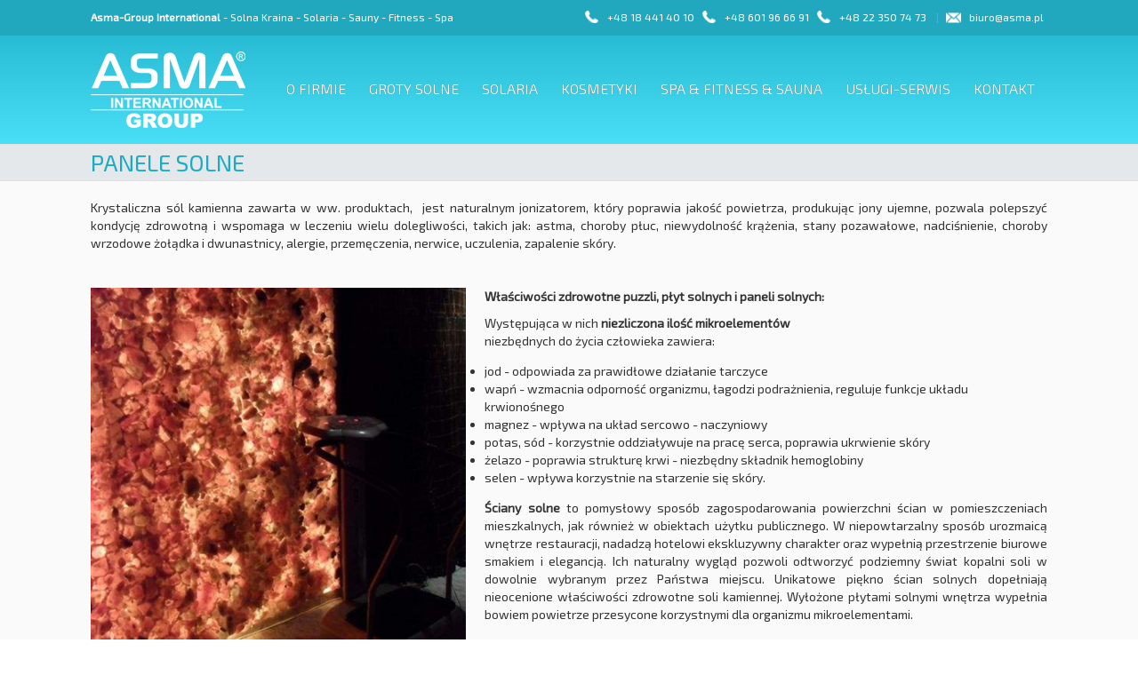

--- FILE ---
content_type: text/html; charset=UTF-8
request_url: https://asma.pl/panele-solne/
body_size: 9447
content:
<!DOCTYPE html>
<!--[if lt IE 7]>  <html class="no-js lt-ie9 lt-ie8 lt-ie7" lang="pl-PL"> <![endif]-->
<!--[if IE 7]>     <html class="no-js lt-ie9 lt-ie8" lang="pl-PL"> <![endif]-->
<!--[if IE 8]>     <html class="no-js lt-ie9" lang="pl-PL"> <![endif]-->
<!--[if gt IE 8]><!--> <html class="no-js" lang="pl-PL"> <!--<![endif]-->
	<head>
		<meta charset="UTF-8">
		<meta http-equiv="X-UA-Compatible" content="IE=edge,chrome=1">
		<title>PANELE SOLNE | ASMA</title>
		<meta name="viewport" content="width=device-width">

		<link rel="profile" href="http://gmpg.org/xfn/11">
		<link rel="pingback" href="https://asma.pl/xmlrpc.php">
		
		<!--wordpress head-->
		<meta name='robots' content='max-image-preview:large' />
	<style>img:is([sizes="auto" i], [sizes^="auto," i]) { contain-intrinsic-size: 3000px 1500px }</style>
	<link rel="alternate" type="application/rss+xml" title="ASMA &raquo; Kanał z wpisami" href="https://asma.pl/feed/" />
<link rel="alternate" type="application/rss+xml" title="ASMA &raquo; Kanał z komentarzami" href="https://asma.pl/comments/feed/" />
<script type="text/javascript">
/* <![CDATA[ */
window._wpemojiSettings = {"baseUrl":"https:\/\/s.w.org\/images\/core\/emoji\/15.0.3\/72x72\/","ext":".png","svgUrl":"https:\/\/s.w.org\/images\/core\/emoji\/15.0.3\/svg\/","svgExt":".svg","source":{"concatemoji":"https:\/\/asma.pl\/wp-includes\/js\/wp-emoji-release.min.js?ver=6.7.2"}};
/*! This file is auto-generated */
!function(i,n){var o,s,e;function c(e){try{var t={supportTests:e,timestamp:(new Date).valueOf()};sessionStorage.setItem(o,JSON.stringify(t))}catch(e){}}function p(e,t,n){e.clearRect(0,0,e.canvas.width,e.canvas.height),e.fillText(t,0,0);var t=new Uint32Array(e.getImageData(0,0,e.canvas.width,e.canvas.height).data),r=(e.clearRect(0,0,e.canvas.width,e.canvas.height),e.fillText(n,0,0),new Uint32Array(e.getImageData(0,0,e.canvas.width,e.canvas.height).data));return t.every(function(e,t){return e===r[t]})}function u(e,t,n){switch(t){case"flag":return n(e,"\ud83c\udff3\ufe0f\u200d\u26a7\ufe0f","\ud83c\udff3\ufe0f\u200b\u26a7\ufe0f")?!1:!n(e,"\ud83c\uddfa\ud83c\uddf3","\ud83c\uddfa\u200b\ud83c\uddf3")&&!n(e,"\ud83c\udff4\udb40\udc67\udb40\udc62\udb40\udc65\udb40\udc6e\udb40\udc67\udb40\udc7f","\ud83c\udff4\u200b\udb40\udc67\u200b\udb40\udc62\u200b\udb40\udc65\u200b\udb40\udc6e\u200b\udb40\udc67\u200b\udb40\udc7f");case"emoji":return!n(e,"\ud83d\udc26\u200d\u2b1b","\ud83d\udc26\u200b\u2b1b")}return!1}function f(e,t,n){var r="undefined"!=typeof WorkerGlobalScope&&self instanceof WorkerGlobalScope?new OffscreenCanvas(300,150):i.createElement("canvas"),a=r.getContext("2d",{willReadFrequently:!0}),o=(a.textBaseline="top",a.font="600 32px Arial",{});return e.forEach(function(e){o[e]=t(a,e,n)}),o}function t(e){var t=i.createElement("script");t.src=e,t.defer=!0,i.head.appendChild(t)}"undefined"!=typeof Promise&&(o="wpEmojiSettingsSupports",s=["flag","emoji"],n.supports={everything:!0,everythingExceptFlag:!0},e=new Promise(function(e){i.addEventListener("DOMContentLoaded",e,{once:!0})}),new Promise(function(t){var n=function(){try{var e=JSON.parse(sessionStorage.getItem(o));if("object"==typeof e&&"number"==typeof e.timestamp&&(new Date).valueOf()<e.timestamp+604800&&"object"==typeof e.supportTests)return e.supportTests}catch(e){}return null}();if(!n){if("undefined"!=typeof Worker&&"undefined"!=typeof OffscreenCanvas&&"undefined"!=typeof URL&&URL.createObjectURL&&"undefined"!=typeof Blob)try{var e="postMessage("+f.toString()+"("+[JSON.stringify(s),u.toString(),p.toString()].join(",")+"));",r=new Blob([e],{type:"text/javascript"}),a=new Worker(URL.createObjectURL(r),{name:"wpTestEmojiSupports"});return void(a.onmessage=function(e){c(n=e.data),a.terminate(),t(n)})}catch(e){}c(n=f(s,u,p))}t(n)}).then(function(e){for(var t in e)n.supports[t]=e[t],n.supports.everything=n.supports.everything&&n.supports[t],"flag"!==t&&(n.supports.everythingExceptFlag=n.supports.everythingExceptFlag&&n.supports[t]);n.supports.everythingExceptFlag=n.supports.everythingExceptFlag&&!n.supports.flag,n.DOMReady=!1,n.readyCallback=function(){n.DOMReady=!0}}).then(function(){return e}).then(function(){var e;n.supports.everything||(n.readyCallback(),(e=n.source||{}).concatemoji?t(e.concatemoji):e.wpemoji&&e.twemoji&&(t(e.twemoji),t(e.wpemoji)))}))}((window,document),window._wpemojiSettings);
/* ]]> */
</script>
<style id='wp-emoji-styles-inline-css' type='text/css'>

	img.wp-smiley, img.emoji {
		display: inline !important;
		border: none !important;
		box-shadow: none !important;
		height: 1em !important;
		width: 1em !important;
		margin: 0 0.07em !important;
		vertical-align: -0.1em !important;
		background: none !important;
		padding: 0 !important;
	}
</style>
<link rel='stylesheet' id='wp-block-library-css' href='https://asma.pl/wp-includes/css/dist/block-library/style.min.css?ver=6.7.2' type='text/css' media='all' />
<style id='classic-theme-styles-inline-css' type='text/css'>
/*! This file is auto-generated */
.wp-block-button__link{color:#fff;background-color:#32373c;border-radius:9999px;box-shadow:none;text-decoration:none;padding:calc(.667em + 2px) calc(1.333em + 2px);font-size:1.125em}.wp-block-file__button{background:#32373c;color:#fff;text-decoration:none}
</style>
<style id='global-styles-inline-css' type='text/css'>
:root{--wp--preset--aspect-ratio--square: 1;--wp--preset--aspect-ratio--4-3: 4/3;--wp--preset--aspect-ratio--3-4: 3/4;--wp--preset--aspect-ratio--3-2: 3/2;--wp--preset--aspect-ratio--2-3: 2/3;--wp--preset--aspect-ratio--16-9: 16/9;--wp--preset--aspect-ratio--9-16: 9/16;--wp--preset--color--black: #000000;--wp--preset--color--cyan-bluish-gray: #abb8c3;--wp--preset--color--white: #ffffff;--wp--preset--color--pale-pink: #f78da7;--wp--preset--color--vivid-red: #cf2e2e;--wp--preset--color--luminous-vivid-orange: #ff6900;--wp--preset--color--luminous-vivid-amber: #fcb900;--wp--preset--color--light-green-cyan: #7bdcb5;--wp--preset--color--vivid-green-cyan: #00d084;--wp--preset--color--pale-cyan-blue: #8ed1fc;--wp--preset--color--vivid-cyan-blue: #0693e3;--wp--preset--color--vivid-purple: #9b51e0;--wp--preset--gradient--vivid-cyan-blue-to-vivid-purple: linear-gradient(135deg,rgba(6,147,227,1) 0%,rgb(155,81,224) 100%);--wp--preset--gradient--light-green-cyan-to-vivid-green-cyan: linear-gradient(135deg,rgb(122,220,180) 0%,rgb(0,208,130) 100%);--wp--preset--gradient--luminous-vivid-amber-to-luminous-vivid-orange: linear-gradient(135deg,rgba(252,185,0,1) 0%,rgba(255,105,0,1) 100%);--wp--preset--gradient--luminous-vivid-orange-to-vivid-red: linear-gradient(135deg,rgba(255,105,0,1) 0%,rgb(207,46,46) 100%);--wp--preset--gradient--very-light-gray-to-cyan-bluish-gray: linear-gradient(135deg,rgb(238,238,238) 0%,rgb(169,184,195) 100%);--wp--preset--gradient--cool-to-warm-spectrum: linear-gradient(135deg,rgb(74,234,220) 0%,rgb(151,120,209) 20%,rgb(207,42,186) 40%,rgb(238,44,130) 60%,rgb(251,105,98) 80%,rgb(254,248,76) 100%);--wp--preset--gradient--blush-light-purple: linear-gradient(135deg,rgb(255,206,236) 0%,rgb(152,150,240) 100%);--wp--preset--gradient--blush-bordeaux: linear-gradient(135deg,rgb(254,205,165) 0%,rgb(254,45,45) 50%,rgb(107,0,62) 100%);--wp--preset--gradient--luminous-dusk: linear-gradient(135deg,rgb(255,203,112) 0%,rgb(199,81,192) 50%,rgb(65,88,208) 100%);--wp--preset--gradient--pale-ocean: linear-gradient(135deg,rgb(255,245,203) 0%,rgb(182,227,212) 50%,rgb(51,167,181) 100%);--wp--preset--gradient--electric-grass: linear-gradient(135deg,rgb(202,248,128) 0%,rgb(113,206,126) 100%);--wp--preset--gradient--midnight: linear-gradient(135deg,rgb(2,3,129) 0%,rgb(40,116,252) 100%);--wp--preset--font-size--small: 13px;--wp--preset--font-size--medium: 20px;--wp--preset--font-size--large: 36px;--wp--preset--font-size--x-large: 42px;--wp--preset--spacing--20: 0.44rem;--wp--preset--spacing--30: 0.67rem;--wp--preset--spacing--40: 1rem;--wp--preset--spacing--50: 1.5rem;--wp--preset--spacing--60: 2.25rem;--wp--preset--spacing--70: 3.38rem;--wp--preset--spacing--80: 5.06rem;--wp--preset--shadow--natural: 6px 6px 9px rgba(0, 0, 0, 0.2);--wp--preset--shadow--deep: 12px 12px 50px rgba(0, 0, 0, 0.4);--wp--preset--shadow--sharp: 6px 6px 0px rgba(0, 0, 0, 0.2);--wp--preset--shadow--outlined: 6px 6px 0px -3px rgba(255, 255, 255, 1), 6px 6px rgba(0, 0, 0, 1);--wp--preset--shadow--crisp: 6px 6px 0px rgba(0, 0, 0, 1);}:where(.is-layout-flex){gap: 0.5em;}:where(.is-layout-grid){gap: 0.5em;}body .is-layout-flex{display: flex;}.is-layout-flex{flex-wrap: wrap;align-items: center;}.is-layout-flex > :is(*, div){margin: 0;}body .is-layout-grid{display: grid;}.is-layout-grid > :is(*, div){margin: 0;}:where(.wp-block-columns.is-layout-flex){gap: 2em;}:where(.wp-block-columns.is-layout-grid){gap: 2em;}:where(.wp-block-post-template.is-layout-flex){gap: 1.25em;}:where(.wp-block-post-template.is-layout-grid){gap: 1.25em;}.has-black-color{color: var(--wp--preset--color--black) !important;}.has-cyan-bluish-gray-color{color: var(--wp--preset--color--cyan-bluish-gray) !important;}.has-white-color{color: var(--wp--preset--color--white) !important;}.has-pale-pink-color{color: var(--wp--preset--color--pale-pink) !important;}.has-vivid-red-color{color: var(--wp--preset--color--vivid-red) !important;}.has-luminous-vivid-orange-color{color: var(--wp--preset--color--luminous-vivid-orange) !important;}.has-luminous-vivid-amber-color{color: var(--wp--preset--color--luminous-vivid-amber) !important;}.has-light-green-cyan-color{color: var(--wp--preset--color--light-green-cyan) !important;}.has-vivid-green-cyan-color{color: var(--wp--preset--color--vivid-green-cyan) !important;}.has-pale-cyan-blue-color{color: var(--wp--preset--color--pale-cyan-blue) !important;}.has-vivid-cyan-blue-color{color: var(--wp--preset--color--vivid-cyan-blue) !important;}.has-vivid-purple-color{color: var(--wp--preset--color--vivid-purple) !important;}.has-black-background-color{background-color: var(--wp--preset--color--black) !important;}.has-cyan-bluish-gray-background-color{background-color: var(--wp--preset--color--cyan-bluish-gray) !important;}.has-white-background-color{background-color: var(--wp--preset--color--white) !important;}.has-pale-pink-background-color{background-color: var(--wp--preset--color--pale-pink) !important;}.has-vivid-red-background-color{background-color: var(--wp--preset--color--vivid-red) !important;}.has-luminous-vivid-orange-background-color{background-color: var(--wp--preset--color--luminous-vivid-orange) !important;}.has-luminous-vivid-amber-background-color{background-color: var(--wp--preset--color--luminous-vivid-amber) !important;}.has-light-green-cyan-background-color{background-color: var(--wp--preset--color--light-green-cyan) !important;}.has-vivid-green-cyan-background-color{background-color: var(--wp--preset--color--vivid-green-cyan) !important;}.has-pale-cyan-blue-background-color{background-color: var(--wp--preset--color--pale-cyan-blue) !important;}.has-vivid-cyan-blue-background-color{background-color: var(--wp--preset--color--vivid-cyan-blue) !important;}.has-vivid-purple-background-color{background-color: var(--wp--preset--color--vivid-purple) !important;}.has-black-border-color{border-color: var(--wp--preset--color--black) !important;}.has-cyan-bluish-gray-border-color{border-color: var(--wp--preset--color--cyan-bluish-gray) !important;}.has-white-border-color{border-color: var(--wp--preset--color--white) !important;}.has-pale-pink-border-color{border-color: var(--wp--preset--color--pale-pink) !important;}.has-vivid-red-border-color{border-color: var(--wp--preset--color--vivid-red) !important;}.has-luminous-vivid-orange-border-color{border-color: var(--wp--preset--color--luminous-vivid-orange) !important;}.has-luminous-vivid-amber-border-color{border-color: var(--wp--preset--color--luminous-vivid-amber) !important;}.has-light-green-cyan-border-color{border-color: var(--wp--preset--color--light-green-cyan) !important;}.has-vivid-green-cyan-border-color{border-color: var(--wp--preset--color--vivid-green-cyan) !important;}.has-pale-cyan-blue-border-color{border-color: var(--wp--preset--color--pale-cyan-blue) !important;}.has-vivid-cyan-blue-border-color{border-color: var(--wp--preset--color--vivid-cyan-blue) !important;}.has-vivid-purple-border-color{border-color: var(--wp--preset--color--vivid-purple) !important;}.has-vivid-cyan-blue-to-vivid-purple-gradient-background{background: var(--wp--preset--gradient--vivid-cyan-blue-to-vivid-purple) !important;}.has-light-green-cyan-to-vivid-green-cyan-gradient-background{background: var(--wp--preset--gradient--light-green-cyan-to-vivid-green-cyan) !important;}.has-luminous-vivid-amber-to-luminous-vivid-orange-gradient-background{background: var(--wp--preset--gradient--luminous-vivid-amber-to-luminous-vivid-orange) !important;}.has-luminous-vivid-orange-to-vivid-red-gradient-background{background: var(--wp--preset--gradient--luminous-vivid-orange-to-vivid-red) !important;}.has-very-light-gray-to-cyan-bluish-gray-gradient-background{background: var(--wp--preset--gradient--very-light-gray-to-cyan-bluish-gray) !important;}.has-cool-to-warm-spectrum-gradient-background{background: var(--wp--preset--gradient--cool-to-warm-spectrum) !important;}.has-blush-light-purple-gradient-background{background: var(--wp--preset--gradient--blush-light-purple) !important;}.has-blush-bordeaux-gradient-background{background: var(--wp--preset--gradient--blush-bordeaux) !important;}.has-luminous-dusk-gradient-background{background: var(--wp--preset--gradient--luminous-dusk) !important;}.has-pale-ocean-gradient-background{background: var(--wp--preset--gradient--pale-ocean) !important;}.has-electric-grass-gradient-background{background: var(--wp--preset--gradient--electric-grass) !important;}.has-midnight-gradient-background{background: var(--wp--preset--gradient--midnight) !important;}.has-small-font-size{font-size: var(--wp--preset--font-size--small) !important;}.has-medium-font-size{font-size: var(--wp--preset--font-size--medium) !important;}.has-large-font-size{font-size: var(--wp--preset--font-size--large) !important;}.has-x-large-font-size{font-size: var(--wp--preset--font-size--x-large) !important;}
:where(.wp-block-post-template.is-layout-flex){gap: 1.25em;}:where(.wp-block-post-template.is-layout-grid){gap: 1.25em;}
:where(.wp-block-columns.is-layout-flex){gap: 2em;}:where(.wp-block-columns.is-layout-grid){gap: 2em;}
:root :where(.wp-block-pullquote){font-size: 1.5em;line-height: 1.6;}
</style>
<link rel='stylesheet' id='contact-form-7-css' href='https://asma.pl/wp-content/plugins/contact-form-7/includes/css/styles.css?ver=5.1.7' type='text/css' media='all' />
<link rel='stylesheet' id='crellyslider.min-css' href='https://asma.pl/wp-content/plugins/crelly-slider/css/crellyslider.min.css?ver=1.4.7' type='text/css' media='all' />
<link rel='stylesheet' id='plyr-css-css' href='https://asma.pl/wp-content/plugins/easy-video-player/lib/plyr.css?ver=6.7.2' type='text/css' media='all' />
<link rel='stylesheet' id='siteorigin-panels-front-css' href='https://asma.pl/wp-content/plugins/siteorigin-panels/css/front-flex.min.css?ver=2.31.5' type='text/css' media='all' />
<link rel='stylesheet' id='indywidualny-style-css' href='https://asma.pl/wp-content/themes/indywidualny-projekt/css/indywidualny.min.css?ver=6.7.2' type='text/css' media='all' />
<link rel='stylesheet' id='indywidualny-theme-style-css' href='https://asma.pl/wp-content/themes/indywidualny-projekt/css/indywidualny-theme.min.css?ver=6.7.2' type='text/css' media='all' />
<link rel='stylesheet' id='fontawesome-style-css' href='https://asma.pl/wp-content/themes/indywidualny-projekt/css/font-awesome.min.css?ver=6.7.2' type='text/css' media='all' />
<link rel='stylesheet' id='main-style-css' href='https://asma.pl/wp-content/themes/indywidualny-projekt/css/main.css?ver=6.7.2' type='text/css' media='all' />
<link rel='stylesheet' id='indywidualny-projekt-style-css' href='https://asma.pl/wp-content/themes/indywidualny-projekt/style.css?ver=6.7.2' type='text/css' media='all' />
<link rel='stylesheet' id='slb_core-css' href='https://asma.pl/wp-content/plugins/simple-lightbox/client/css/app.css?ver=2.9.3' type='text/css' media='all' />
<script type="text/javascript" src="https://asma.pl/wp-includes/js/jquery/jquery.min.js?ver=3.7.1" id="jquery-core-js"></script>
<script type="text/javascript" src="https://asma.pl/wp-includes/js/jquery/jquery-migrate.min.js?ver=3.4.1" id="jquery-migrate-js"></script>
<script type="text/javascript" src="https://asma.pl/wp-includes/js/jquery/ui/core.min.js?ver=1.13.3" id="jquery-ui-core-js"></script>
<script type="text/javascript" src="https://asma.pl/wp-content/plugins/crelly-slider/js/jquery.crellyslider.min.js?ver=1.4.7" id="jquery.crellyslider.min-js"></script>
<script type="text/javascript" id="plyr-js-js-extra">
/* <![CDATA[ */
var easy_video_player = {"plyr_iconUrl":"https:\/\/asma.pl\/wp-content\/plugins\/easy-video-player\/lib\/plyr.svg","plyr_blankVideo":"https:\/\/asma.pl\/wp-content\/plugins\/easy-video-player\/lib\/blank.mp4"};
/* ]]> */
</script>
<script type="text/javascript" src="https://asma.pl/wp-content/plugins/easy-video-player/lib/plyr.js?ver=6.7.2" id="plyr-js-js"></script>
<script type="text/javascript" src="https://asma.pl/wp-content/themes/indywidualny-projekt/js/vendor/modernizr.min.js?ver=6.7.2" id="modernizr-script-js"></script>
<script type="text/javascript" src="https://asma.pl/wp-content/themes/indywidualny-projekt/js/vendor/respond.min.js?ver=6.7.2" id="respond-script-js"></script>
<script type="text/javascript" src="https://asma.pl/wp-content/themes/indywidualny-projekt/js/vendor/html5shiv.js?ver=6.7.2" id="html5-shiv-script-js"></script>
<link rel="https://api.w.org/" href="https://asma.pl/wp-json/" /><link rel="alternate" title="JSON" type="application/json" href="https://asma.pl/wp-json/wp/v2/pages/148" /><link rel="EditURI" type="application/rsd+xml" title="RSD" href="https://asma.pl/xmlrpc.php?rsd" />
<meta name="generator" content="WordPress 6.7.2" />
<link rel="canonical" href="https://asma.pl/panele-solne/" />
<link rel='shortlink' href='https://asma.pl/?p=148' />
<link rel="alternate" title="oEmbed (JSON)" type="application/json+oembed" href="https://asma.pl/wp-json/oembed/1.0/embed?url=https%3A%2F%2Fasma.pl%2Fpanele-solne%2F" />
<link rel="alternate" title="oEmbed (XML)" type="text/xml+oembed" href="https://asma.pl/wp-json/oembed/1.0/embed?url=https%3A%2F%2Fasma.pl%2Fpanele-solne%2F&#038;format=xml" />
	<link rel="preconnect" href="https://fonts.googleapis.com">
	<link rel="preconnect" href="https://fonts.gstatic.com">
	<link href='https://fonts.googleapis.com/css2?display=swap&family=Exo+2' rel='stylesheet'><style media="all" id="siteorigin-panels-layouts-head">/* Layout 148 */ #pgc-148-0-0 { width:100%;width:calc(100% - ( 0 * 30px ) ) } #pg-148-0 , #pl-148 .so-panel , #pl-148 .so-panel:last-of-type { margin-bottom:0px } #pgc-148-1-0 , #pgc-148-1-1 , #pgc-148-1-2 , #pgc-148-1-3 , #pgc-148-1-4 { width:20%;width:calc(20% - ( 0.8 * 30px ) ) } #pg-148-0> .panel-row-style { background-color:#fafafa;padding:10px 9% } #panel-148-0-0-0> .panel-widget-style { padding:10px 8% } #pg-148-1> .panel-row-style { padding:0px 8.7% 50px 8.7% } @media (max-width:780px){ #pg-148-0.panel-no-style, #pg-148-0.panel-has-style > .panel-row-style, #pg-148-0 , #pg-148-1.panel-no-style, #pg-148-1.panel-has-style > .panel-row-style, #pg-148-1 { -webkit-flex-direction:column;-ms-flex-direction:column;flex-direction:column } #pg-148-0 > .panel-grid-cell , #pg-148-0 > .panel-row-style > .panel-grid-cell , #pg-148-1 > .panel-grid-cell , #pg-148-1 > .panel-row-style > .panel-grid-cell { width:100%;margin-right:0 } #pgc-148-1-0 , #pgc-148-1-1 , #pgc-148-1-2 , #pgc-148-1-3 , #pl-148 .panel-grid .panel-grid-cell-mobile-last { margin-bottom:0px } #pl-148 .panel-grid-cell { padding:0 } #pl-148 .panel-grid .panel-grid-cell-empty { display:none }  } </style>	<style id="egf-frontend-styles" type="text/css">
		element.style, .element.style, p, .p, div, .div {font-family: 'Exo 2', sans-serif;font-style: normal;font-weight: 400;} p {} h1 {} h2 {} h3 {} h4 {} h5 {} h6 {} 	</style>
		</head>
	<body class="page-template-default page page-id-148 siteorigin-panels siteorigin-panels-before-js">
		<!--[if lt IE 8]>
			<p class="chromeframe">You are using an <strong>outdated</strong> browser. Please <a href="http://browsehappy.com/">upgrade your browser</a> or <a href="http://www.google.com/chromeframe/?redirect=true">activate Google Chrome Frame</a> to improve your experience.</p>
		<![endif]-->
		
		
		
 	
<div class="col-md-12 top1">
<div class="col-md-6 naglowek1">
<div id="black-studio-tinymce-3" class="widget widget_black_studio_tinymce"><div class="textwidget"><p>Asma-Group International <span>- Solna Kraina - Solaria - Sauny - Fitness - Spa</span></p>
</div></div> 
</div>
<div class="col-md-6 naglowek2">
<div id="black-studio-tinymce-4" class="widget widget_black_studio_tinymce"><div class="textwidget"><p><span class="icon1">+48 18 441 40 10 </span> <span class="icon1">+48 601 96 66 91 </span> <span class="icon1">+48 22 350 74 73</span>  <span class="sep">|</span> <span class="icon2">biuro@asma.pl</span></p>
</div></div> 
</div>
</div>
		<div class="container page-container">
 
			 
			<header role="banner">
<div class="centry">
				<div class="row row-with-vspace site-branding">
					<div class="col-md-2 site-title">
						<div class="pagelogo">
						<a href="http://asma.pl/"><img src="http://asma.pl/wp-content/uploads/2016/05/logo_asma_IG.png" alt="" class="img-responsive"></a>
						</div>
					</div>
					<div class="col-md-10 page-header-top-right">
						<nav class="navbar navbar-default" role="navigation">
							<div class="navbar-header">
								<button type="button" class="navbar-toggle" data-toggle="collapse" data-target=".navbar-primary-collapse">
									<span class="sr-only">Toggle navigation</span>
									<span class="icon-bar"></span>
									<span class="icon-bar"></span>
									<span class="icon-bar"></span>
								</button>
							</div>
							
							<div class="collapse navbar-collapse navbar-primary-collapse">
								<ul id="menu-menu" class="nav navbar-nav"><li id="menu-item-22" class="menu-item menu-item-type-post_type menu-item-object-page menu-item-home menu-item-22"><a href="https://asma.pl/">O FIRMIE</a></li>
<li id="menu-item-52" class="menu-item menu-item-type-post_type menu-item-object-page menu-item-52"><a href="https://asma.pl/groty-solne/">GROTY SOLNE</a></li>
<li id="menu-item-111" class="menu-item menu-item-type-post_type menu-item-object-page menu-item-111"><a href="https://asma.pl/solaria/">SOLARIA</a></li>
<li id="menu-item-108" class="menu-item menu-item-type-post_type menu-item-object-page menu-item-108"><a href="https://asma.pl/kosmetyki-do-solarium/">KOSMETYKI</a></li>
<li id="menu-item-106" class="menu-item menu-item-type-post_type menu-item-object-page menu-item-106"><a href="https://asma.pl/spa-fitness/">SPA &#038; FITNESS &#038; SAUNA</a></li>
<li id="menu-item-122" class="menu-item menu-item-type-post_type menu-item-object-page menu-item-122"><a href="https://asma.pl/uslugi/">USŁUGI-SERWIS</a></li>
<li id="menu-item-48" class="menu-item menu-item-type-post_type menu-item-object-page menu-item-48"><a href="https://asma.pl/kontakt/">KONTAKT</a></li>
</ul> 
								 
							</div><!--.navbar-collapse-->
						</nav>
					</div>
				</div><!--.site-branding-->
				
</div>	 
			</header>
			
			
			<div id="content" class="row row-with-vspace site-content"> 
  
				<div class="col-md-12 content-area" id="main-column">
					<main id="main" class="site-main" role="main">
						<article id="post-148" class="post-148 page type-page status-publish hentry">
	<header class="entry-header">
		<h1 class="entry-title">PANELE SOLNE</h1>
	</header><!-- .entry-header -->

	<div class="entry-content">
		<div id="pl-148"  class="panel-layout" ><div id="pg-148-0"  class="panel-grid panel-has-style" ><div class="siteorigin-panels-stretch panel-row-style panel-row-style-for-148-0" data-stretch-type="full" ><div id="pgc-148-0-0"  class="panel-grid-cell" ><div id="panel-148-0-0-0" class="so-panel widget widget_sow-editor panel-first-child panel-last-child" data-index="0" ><div class="panel-widget-style panel-widget-style-for-148-0-0-0" ><div
			
			class="so-widget-sow-editor so-widget-sow-editor-base"
			
		>
<div class="siteorigin-widget-tinymce textwidget">
	<p>Krystaliczna sól kamienna zawarta w ww. produktach,  jest naturalnym jonizatorem, który poprawia jakość powietrza, produkując jony ujemne, pozwala polepszyć kondycję zdrowotną i wspomaga w leczeniu wielu dolegliwości, takich jak: astma, choroby płuc, niewydolność krążenia, stany pozawałowe, nadciśnienie, choroby wrzodowe żołądka i dwunastnicy, alergie, przemęczenia, nerwice, uczulenia, zapalenie skóry.</p>
<p>&nbsp;</p>
<p><strong><img fetchpriority="high" decoding="async" class=" wp-image-139 alignleft" src="http://asma.pl/wp-content/uploads/2016/05/3.png" alt="_3" width="422" height="408" srcset="https://asma.pl/wp-content/uploads/2016/05/3.png 457w, https://asma.pl/wp-content/uploads/2016/05/3-300x290.png 300w" sizes="(max-width: 422px) 100vw, 422px" />Właściwości zdrowotne puzzli, płyt solnych i paneli solnych:<br />
</strong></p>
<p>Występująca w nich <strong>niezliczona ilość mikroelementów</strong><br />
niezbędnych do życia człowieka zawiera:</p>
<ul>
<li>jod - odpowiada za prawidłowe działanie tarczyce</li>
<li>wapń - wzmacnia odporność organizmu, łagodzi podrażnienia, reguluje funkcje układu krwionośnego</li>
<li>magnez - wpływa na układ sercowo - naczyniowy</li>
<li>potas, sód - korzystnie oddziaływuje na pracę serca, poprawia ukrwienie skóry</li>
<li>żelazo - poprawia strukturę krwi - niezbędny składnik hemoglobiny</li>
<li>selen - wpływa korzystnie na starzenie się skóry.</li>
</ul>
<p><strong>Ściany solne</strong> to pomysłowy sposób zagospodarowania powierzchni ścian w pomieszczeniach mieszkalnych, jak również w obiektach użytku publicznego. W niepowtarzalny sposób urozmaicą wnętrze restauracji, nadadzą hotelowi ekskluzywny charakter oraz wypełnią przestrzenie biurowe smakiem i elegancją. Ich naturalny wygląd pozwoli odtworzyć podziemny świat kopalni soli w dowolnie wybranym przez Państwa miejscu. Unikatowe piękno ścian solnych dopełniają nieocenione właściwości zdrowotne soli kamiennej. Wyłożone płytami solnymi wnętrza wypełnia bowiem powietrze przesycone korzystnymi dla organizmu mikroelementami.</p>
<p>&nbsp;</p>
<p><strong>Naturalne kryształy</strong> soli kamiennej posiadają wyjątkowe walory estetyczne i zdrowotne. Ponadto, mogą być urozmaicone elementami oświetlenia bądź artystycznie ułożonymi wzorami z soli kamiennej. Ściana solna to wytworne wnętrze budynku oraz zdrowe wnętrze organizmu.</p>
</div>
</div></div></div></div></div></div><div id="pg-148-1"  class="panel-grid panel-has-style" ><div class="panel-row-style panel-row-style-for-148-1" ><div id="pgc-148-1-0"  class="panel-grid-cell" ><div id="panel-148-1-0-0" class="so-panel widget widget_sow-editor panel-first-child panel-last-child" data-index="1" ><div
			
			class="so-widget-sow-editor so-widget-sow-editor-base"
			
		><h3 class="widget-title">PANELE SOLNE</h3>
<div class="siteorigin-widget-tinymce textwidget">
	<p><a href="http://asma.pl/panele-solne/"><img decoding="async" src="http://asma.pl/wp-content/uploads/2016/05/3.png" height="165px" width="190px"/></p>
<p>czytaj całość</a></p>
</div>
</div></div></div><div id="pgc-148-1-1"  class="panel-grid-cell" ><div id="panel-148-1-1-0" class="so-panel widget widget_sow-editor panel-first-child panel-last-child" data-index="2" ><div
			
			class="so-widget-sow-editor so-widget-sow-editor-base"
			
		><h3 class="widget-title">OBRAZY SOLNE</h3>
<div class="siteorigin-widget-tinymce textwidget">
	<p><a href="http://asma.pl/obrazy-solne/"><img decoding="async" src="http://asma.pl/wp-content/uploads/2016/06/obrazy.jpg" height="165px" width="190px"/></p>
<p>czytaj całość</a></p>
</div>
</div></div></div><div id="pgc-148-1-2"  class="panel-grid-cell" ><div id="panel-148-1-2-0" class="so-panel widget widget_sow-editor panel-first-child panel-last-child" data-index="3" ><div
			
			class="so-widget-sow-editor so-widget-sow-editor-base"
			
		><h3 class="widget-title">ŹRÓDEŁKA SOLNE</h3>
<div class="siteorigin-widget-tinymce textwidget">
	<p><a href="http://asma.pl/zrodelka-solne/"><img decoding="async" src="http://asma.pl/wp-content/uploads/2016/06/kaskada03.jpg" height="165px" width="190px"/></p>
<p>czytaj całość</a></p>
</div>
</div></div></div><div id="pgc-148-1-3"  class="panel-grid-cell" ><div id="panel-148-1-3-0" class="so-panel widget widget_sow-editor panel-first-child panel-last-child" data-index="4" ><div
			
			class="so-widget-sow-editor so-widget-sow-editor-base"
			
		><h3 class="widget-title">TĘŻNIE SOLNE</h3>
<div class="siteorigin-widget-tinymce textwidget">
	<p><a href="http://asma.pl/teznie-solne/"><img decoding="async" src="http://asma.pl/wp-content/uploads/2016/06/teznia02.jpg" height="165px" width="190px"/></p>
<p>czytaj całość</a></p>
</div>
</div></div></div><div id="pgc-148-1-4"  class="panel-grid-cell" ><div id="panel-148-1-4-0" class="so-panel widget widget_sow-editor panel-first-child panel-last-child" data-index="5" ><div
			
			class="so-widget-sow-editor so-widget-sow-editor-base"
			
		><h3 class="widget-title">WŁAŚCIWOŚCI</h3>
<div class="siteorigin-widget-tinymce textwidget">
	<p><a href="http://asma.pl/wlasciwosci-solne/"><img decoding="async" src="http://asma.pl/wp-content/uploads/2016/05/14.jpg" height="165px" width="190px"/></p>
<p>czytaj całość</a></p>
</div>
</div></div></div></div></div></div> 
		<div class="clearfix"></div>
			</div><!-- .entry-content -->
	
	<footer class="entry-meta">
		<a class="post-edit-link btn btn-default btn-xs" href="" title="Edit"><i class="edit-post-icon glyphicon glyphicon-pencil" title="Edit"></i></a> 
	</footer>
</article><!-- #post-## -->



 
					</main>
				</div>
  

			</div><!--.site-content-->
			
			
			<footer id="site-footer" role="contentinfo">
				<div id="footer-row" class="row site-footer">
					<div class="col-md-12 footer-left">
						<div id="black-studio-tinymce-5" class="widget widget_black_studio_tinymce"><div class="textwidget"><p style="text-align: center;"><img class="img-responsive aligncenter" src="http://asma.pl/wp-content/uploads/2016/05/logo_f.png" alt="" /><br />
<strong>SOLNA KRAINA - SOLARIA - SAUNY - FITNESS - SPA</strong><br />
ul. Lwowska 69a, 33-300 Nowy Sącz</p>
</div></div> 
					</div>
				</div>
			</footer>

<div class="pagefooter">
<div class="centry">
Copyright 2016 by ASMA &nbsp;
<div style="float:right">
 &nbsp;Projekt i wykonanie: <a href="http://goodface.pl/" title="GoodFace - Tworzenie stron internetowych">GoodFace.pl</a>
</div>
</div>
					</div>

		</div><!--.container page-container-->
		
		
		<!--wordpress footer-->
		
  <script>
      jQuery(document).ready(function($){


      equalheight = function(container){

          var currentTallest = 0,
              currentRowStart = 0,
              rowDivs = new Array(),
              $el,
              topPosition = 0;
          $(container).each(function() {

              $el = $(this);
              $($el).height('auto')
              topPostion = $el.position().top;

              if (currentRowStart != topPostion) {
                  for (currentDiv = 0 ; currentDiv < rowDivs.length ; currentDiv++) {
                      rowDivs[currentDiv].height(currentTallest);
                  }
                  rowDivs.length = 0; // empty the array
                  currentRowStart = topPostion;
                  currentTallest = $el.height();
                  rowDivs.push($el);
              } else {
                  rowDivs.push($el);
                  currentTallest = (currentTallest < $el.height()) ? ($el.height()) : (currentTallest);
              }
              for (currentDiv = 0 ; currentDiv < rowDivs.length ; currentDiv++) {
                  rowDivs[currentDiv].height(currentTallest);
              }
          });
      }

      $(window).load(function() {
          equalheight('.all_main .auto_height');
      });


      $(window).resize(function(){
          equalheight('.all_main .auto_height');
      });


      });
  </script>

   <script>



//    tabs

jQuery(document).ready(function($){

	(function ($) {
		$('.soua-tab ul.soua-tabs').addClass('active').find('> li:eq(0)').addClass('current');

		$('.soua-tab ul.soua-tabs li a').click(function (g) {
			var tab = $(this).closest('.soua-tab'),
				index = $(this).closest('li').index();

			tab.find('ul.soua-tabs > li').removeClass('current');
			$(this).closest('li').addClass('current');

			tab.find('.tab_content').find('div.tabs_item').not('div.tabs_item:eq(' + index + ')').slideUp();
			tab.find('.tab_content').find('div.tabs_item:eq(' + index + ')').slideDown();

			g.preventDefault();
		} );





//accordion

//    $('.accordion > li:eq(0) a').addClass('active').next().slideDown();

    $('.soua-main .soua-accordion-title').click(function(j) {
        var dropDown = $(this).closest('.soua-accordion').find('.soua-accordion-content');

        $(this).closest('.soua-accordion').find('.soua-accordion-content').not(dropDown).slideUp();

        if ($(this).hasClass('active')) {
            $(this).removeClass('active');
        } else {
            $(this).closest('.soua-accordion').find('.soua-accordion-title .active').removeClass('active');
            $(this).addClass('active');
        }

        dropDown.stop(false, true).slideToggle();

        j.preventDefault();
    });
})(jQuery);



});

</script><script>

jQuery(document).ready(function($){

        (function ($) {

            $('.testimonial_carousel').owlCarousel({
                autoPlay: 3000 , //Set AutoPlay to 3 seconds
                navigation:false,
                items : 1
            });

        })(jQuery);

    });

</script><link rel='stylesheet' id='owl-css-css' href='https://asma.pl/wp-content/plugins/addon-so-widgets-bundle/css/owl.carousel.css?ver=6.7.2' type='text/css' media='all' />
<link rel='stylesheet' id='widgets-css-css' href='https://asma.pl/wp-content/plugins/addon-so-widgets-bundle/css/widgets.css?ver=6.7.2' type='text/css' media='all' />
<script type="text/javascript" id="contact-form-7-js-extra">
/* <![CDATA[ */
var wpcf7 = {"apiSettings":{"root":"https:\/\/asma.pl\/wp-json\/contact-form-7\/v1","namespace":"contact-form-7\/v1"}};
/* ]]> */
</script>
<script type="text/javascript" src="https://asma.pl/wp-content/plugins/contact-form-7/includes/js/scripts.js?ver=5.1.7" id="contact-form-7-js"></script>
<script type="text/javascript" src="https://asma.pl/wp-content/themes/indywidualny-projekt/js/vendor/indywidualny.min.js?ver=6.7.2" id="indywidualny-script-js"></script>
<script type="text/javascript" src="https://asma.pl/wp-content/themes/indywidualny-projekt/js/main.js?ver=6.7.2" id="main-script-js"></script>
<script type="text/javascript" id="siteorigin-panels-front-styles-js-extra">
/* <![CDATA[ */
var panelsStyles = {"fullContainer":"body","stretchRows":"1"};
/* ]]> */
</script>
<script type="text/javascript" src="https://asma.pl/wp-content/plugins/siteorigin-panels/js/styling.min.js?ver=2.31.5" id="siteorigin-panels-front-styles-js"></script>
<script type="text/javascript" src="https://asma.pl/wp-content/plugins/addon-so-widgets-bundle/js/owl.carousel.min.js?ver=6.7.2" id="owl-js-js"></script>
<script type="text/javascript" id="slb_context">/* <![CDATA[ */if ( !!window.jQuery ) {(function($){$(document).ready(function(){if ( !!window.SLB ) { {$.extend(SLB, {"context":["public","user_guest"]});} }})})(jQuery);}/* ]]> */</script>
<script>document.body.className = document.body.className.replace("siteorigin-panels-before-js","");</script> 
	</body>
</html> 

--- FILE ---
content_type: text/css
request_url: https://asma.pl/wp-content/plugins/crelly-slider/css/crellyslider.min.css?ver=1.4.7
body_size: 1353
content:
/**
 * Plugin Name: Crelly Slider
 * Plugin URI: https://wordpress.org/plugins/crelly-slider/
 * Description: A free responsive slider that supports layers. Add texts, images, videos and beautify them with transitions and animations.
 * Version: 1.4.6
 * Author: Fabio Rinaldi
 * Author URI: https://github.com/fabiorino
 * License: MIT
 */

.crellyslider{margin:0 auto;position:relative;white-space:nowrap;overflow:hidden;line-height:1.5;font-size:14px;color:#000;font-family:Verdana,sans-serif}.crellyslider,.crellyslider *{touch-action:pan-y}.crellyslider a{color:#0073aa}.crellyslider a:hover{color:#0073aa}.crellyslider>.cs-preloader{width:100%;height:100%;z-index:999;background-color:#fff;position:relative;overflow:hidden}.crellyslider>.cs-preloader>.cs-bg{position:absolute;top:0;left:0;z-index:11;display:block;width:100%;height:100%;filter:blur(5px);-webkit-filter:blur(5px);-moz-filter:blur(5px);-o-filter:blur(5px);-ms-filter:blur(5px)}.crellyslider>.cs-preloader>.cs-loader{width:50px;height:50px;position:absolute;top:50%;left:50%;margin-top:-25px;margin-left:-25px;z-index:12;background-color:#fff;box-shadow:0 3px 10px rgba(0,0,0,.16),0 3px 10px rgba(0,0,0,.23);background-repeat:no-repeat;background-position:center center;border:10px;border-radius:50%}.crellyslider>.cs-preloader>.cs-loader>.cs-spinner{top:16px;left:50%;margin-left:-2px}.crellyslider>.cs-preloader>.cs-loader>.cs-spinner,.crellyslider>.cs-preloader>.cs-loader>.cs-spinner:after,.crellyslider>.cs-preloader>.cs-loader>.cs-spinner:before{width:4px;height:18px;background-color:#0b60a9;border-radius:2px}.crellyslider>.cs-preloader>.cs-loader>.cs-spinner{display:inline-block;position:relative}.crellyslider>.cs-preloader>.cs-loader>.cs-spinner:after,.crellyslider>.cs-preloader>.cs-loader>.cs-spinner:before{content:"";position:absolute;display:block;top:0}.crellyslider>.cs-preloader>.cs-loader>.cs-spinner:before{left:-6px}.crellyslider>.cs-preloader>.cs-loader>.cs-spinner:after{left:6px}@-webkit-keyframes cs-bounce-middle{0%{height:4px;margin-top:8px;margin-bottom:8px}50%{height:20px;margin-top:0;margin-bottom:0}100%{height:4px;margin-top:8px;margin-bottom:8px}}@keyframes cs-bounce-middle{0%{height:4px;margin-top:8px;margin-bottom:8px}50%{height:20px;margin-top:0;margin-bottom:0}100%{height:4px;margin-top:8px;margin-bottom:8px}}.crellyslider>.cs-preloader>.cs-loader>.cs-spinner{-webkit-animation:cs-bounce-middle .6s ease .1s infinite;animation:cs-bounce-middle .6s ease .1s infinite}.crellyslider>.cs-preloader>.cs-loader>.cs-spinner:after,.crellyslider>.cs-preloader>.cs-loader>.cs-spinner:before{top:50%;-webkit-transform:translateY(-10px) translateZ(0);transform:translateY(-10px) translateZ(0)}.crellyslider>.cs-preloader>.cs-loader>.cs-spinner:before{-webkit-animation:cs-bounce-middle .6s ease 0s infinite;animation:cs-bounce-middle .6s ease 0s infinite}.crellyslider>.cs-preloader>.cs-loader>.cs-spinner:after{-webkit-animation:cs-bounce-middle .6s ease .2s infinite;animation:cs-bounce-middle .6s ease .2s infinite}.crellyslider>.cs-controls,.crellyslider>.cs-navigation{z-index:999;-webkit-transition:all .2s;-moz-transition:all .2s;-o-transition:all .2s;-ms-transition:all .2s;transition:all .2s;opacity:0}.crellyslider:hover>.cs-controls,.crellyslider:hover>.cs-navigation{opacity:1}.crellyslider>.cs-slides{list-style:none;margin:0;padding:0}.crellyslider>.cs-slides>.cs-slide{margin:0;padding:0;position:absolute;overflow:hidden;-webkit-touch-callout:none;-webkit-user-select:none;-khtml-user-select:none;-moz-user-select:none;-ms-user-select:none;user-select:none}.crellyslider>.cs-slides>.cs-slide>.cs-background-link{opacity:0;z-index:0;padding:0;width:100%!important;height:100%!important;top:0!important;left:0!important}.crellyslider>.cs-slides>.cs-slide>*{position:absolute;display:block;cursor:default;-webkit-transition:none;-moz-transition:none;-ms-transition:none;-o-transition:none;transition:none;font-size:14px}.crellyslider>.cs-slides>.cs-slide>a{cursor:pointer}.crellyslider>.cs-slides>.cs-slide>a>img,.crellyslider>.cs-slides>.cs-slide>img{max-width:none!important}.crellyslider>.cs-slides>.cs-slide a,.crellyslider>.cs-slides>.cs-slide>a>img{text-decoration:none;outline:0;border:none}.crellyslider>.cs-controls{position:absolute;width:100%;top:50%;margin-top:-9px}.crellyslider>.cs-controls>.cs-next,.crellyslider>.cs-controls>.cs-previous{display:block;width:35px;height:35px;position:absolute;cursor:pointer;background-color:#fff;box-shadow:0 3px 10px rgba(0,0,0,.16),0 3px 10px rgba(0,0,0,.23);background-repeat:no-repeat;background-position:center center;border:10px;border-radius:50%}.crellyslider>.cs-controls>.cs-previous{background-image:url(../images/arrow-left.png);left:30px}.crellyslider>.cs-controls>.cs-next{background-image:url(../images/arrow-right.png);right:30px}.crellyslider>.cs-navigation{position:absolute;width:100%;height:0;bottom:40px;text-align:center}.crellyslider>.cs-navigation>.cs-slide-link{width:15px;height:15px;display:inline-block;cursor:pointer;margin:6px;background-color:#fff;box-shadow:0 3px 10px rgba(0,0,0,.16),0 3px 10px rgba(0,0,0,.23);border:10px;border-radius:50%;opacity:.5}.crellyslider>.cs-navigation>.cs-slide-link.cs-active{opacity:1}.crellyslider>.cs-progress-bar{width:0%;height:4px;position:absolute;top:0;background-color:#fff;opacity:.5;z-index:999}.crellyslider>.cs-progress-bar.cs-progress-bar-hidden{opacity:0}

--- FILE ---
content_type: text/css
request_url: https://asma.pl/wp-content/themes/indywidualny-projekt/style.css?ver=6.7.2
body_size: 3773
content:
/*
Theme Name: Indywidualny projekt
Theme URI: 
Author: www.KreatywneProjektowanie.pl 
Author URI: http://www.KreatywneProjektowanie.pl
Description: Indywidualny projekt wykonany przez Kreatywneprojektowanie.pl w oparciu o Bootstrap.   Zapraszamy do współpracy!
Version: 1.0
Text Domain: indywidualny-projekt
Domain Path: /languages/
Tags: www.KreatywneProjektowanie.pl

Indywidualny projekt wykonany przez Kreatywneprojektowanie.pl w oparciu o Bootstrap   Zapraszamy do współpracy!

*/


/*
Required WordPress CSS
*/

a {
    color: #7a0647;
    text-decoration: none;
}

.flowplayer.is-ready:not(.is-poster) {
    background-color: #62d6d8;
    float: left;
    width: 33%;
}

#pgc-19-1-0, #pgc-19-1-1, #pgc-19-1-2 {
    padding-left: 0px !important;
    padding-right: 0px !important;
    z-index: 9999999;
    display: table;
    float: left;
}

.navbar-default .navbar-nav > li > a {
    color: #FFF;
    box-shadow: 0px 0px 0px rgba(255, 255, 255, 0.15) inset, 0px 0px 0px rgba(255, 255, 255, 0.1);
    text-shadow: 0px 0px 0px rgba(255, 255, 255, 0.1);
    font-size: 16px;
    font-weight: 500;
}

.centry {
	padding:0 8%;
}

.crellyslider {
    margin: 0 auto;
    position: relative;
    white-space: nowrap;
    overflow: hidden;
    line-height: 1.5;
    font-size: 14px;
    color: #000;
    font-family: 'Exo 2';
}

#centry {
	padding:0 8%;
}

.box10 {
    float: left;
    /* height: 179px; */
    width: 16%;
    background: #00e9ff;
    text-decoration: none;
    color: #1b5a60;
}

.box10:hover {
    float: left;
    width: 20%;
    background: #007598;
    text-decoration: none;
}

.box11 a {
	color:#1b5a60 !important;
	text-decoration:none;
}

ul, menu, dir {
    display: block;
    list-style-type: disc;
    -webkit-margin-before: 1em;
    -webkit-margin-after: 1em;
    -webkit-margin-start: 0px;
    -webkit-margin-end: 0px;
    -webkit-padding-start: 40px;
	padding-left:40px;
}

.textwidget p {
	text-align:justify;
}

#panel-19-1-0-0 .textwidget .box11 {
    color: #002225;
    padding: 20px 24px;
    min-height: 123px;
}
#pg-19-3,
#pg-19-2,
#pg-19-1 {
    margin-left: 0px !important;
    margin-right: 0px !important;
}

a:hover {
    text-decoration: none;
}

.box10:hover {
    margin-top:-20px;
    -webkit-transition: all 0.3s ease-in-out;
    -moz-transition: all 0.3s ease-in-out;
    -o-transition: all 0.3s ease-in-out;
    transition: all 0.3s ease-in-out;
    color:#fff;
text-decoration:none;
}

.box10:hover .box11 {
    color: #fff !important;
}

.navbar-nav {
    float: right;
    margin: 39px 0 0 0;
    background: transparent;
    
}

.navbar-default, .navbar-default .navbar-nav>.active>a:hover,
.navbar-default, .navbar-default .navbar-nav>.active>a:focus {
	background: transparent;
}

.navbar-collapse {
    padding-right: 0px;
    padding-left: 0px;
    overflow-x: visible;
    -webkit-overflow-scrolling: touch;
    border-top: 0px solid transparent;
    -webkit-box-shadow: inset 0 0px 0 rgba(255,255,255,.1);
    box-shadow: inset 0 0px 0 rgba(255,255,255,.1);
}

.navbar-default .navbar-collapse, .navbar-default .navbar-form {
    border-color:transparent;
}

.nav>li>a {
    position: relative;
    display: block;
    padding: 0px 13px;
}

.navbar-default .navbar-nav>li>a {
    color: #fff;
    -webkit-box-shadow: inset 0 0px 0 rgba(255,255,255,.15),0 0px 0px rgba(0,0,0,.075);
    box-shadow: inset 0 0px 0 rgba(255,255,255,.15),0 0px 0px rgba(0,0,0,.075);
    text-shadow: 0 0px 0 rgba(0,0,0,.8);
    font-size:16px;
    font-weight:500;
}

.navbar-default,
.navbar-default .navbar-nav>.active>a {
    background-image: transparent;
    background: transparent;
    background-repeat: repeat-x;
    border-radius: 0px;
    color:#000;
    -webkit-box-shadow: inset 0 0px 0 rgba(255,255,255,.15),0 0px 0px rgba(0,0,0,.075);
    box-shadow: inset 0 0px 0 rgba(255,255,255,.15),0 0px 0px rgba(0,0,0,.075);
}

.default .navbar-nav>.active>a {
	color:#ffffff;
	background:transparent;
	background-image: transparent;
}

.default .navbar-nav>.active>a:hover {
	color:#7ce1ff;

}
.navbar-default {
    background-color: transparent;
    border-color: transparent;
}

header {
	border-bottom:1px solid #dfdfdf;
	/* Permalink - use to edit and share this gradient: http://colorzilla.com/gradient-editor/#1db1c9+0,49dff7+100 */
background: rgb(29,177,201); /* Old browsers */
background: -moz-linear-gradient(top,  rgba(29,177,201,1) 0%, rgba(73,223,247,1) 100%); /* FF3.6-15 */
background: -webkit-linear-gradient(top,  rgba(29,177,201,1) 0%,rgba(73,223,247,1) 100%); /* Chrome10-25,Safari5.1-6 */
background: linear-gradient(to bottom,  rgba(29,177,201,1) 0%,rgba(73,223,247,1) 100%); /* W3C, IE10+, FF16+, Chrome26+, Opera12+, Safari7+ */
filter: progid:DXImageTransform.Microsoft.gradient( startColorstr='#1db1c9', endColorstr='#49dff7',GradientType=0 ); /* IE6-9 */


}

.row {
    margin-right: 0px;
    margin-left: 0px;
}

.container {
    width:100%;
    padding-right: 0px;
    padding-left: 0px;
    margin-right: auto;
    margin-left: auto;
}

.col-lg-1, .col-lg-10, .col-lg-11, .col-lg-12, .col-lg-2, .col-lg-3, .col-lg-4, .col-lg-5, .col-lg-6, .col-lg-7, .col-lg-8, .col-lg-9, .col-md-1, .col-md-10, .col-md-11, .col-md-12, .col-md-2, .col-md-3, .col-md-4, .col-md-5, .col-md-6, .col-md-7, .col-md-8, .col-md-9, .col-sm-1, .col-sm-10, .col-sm-11, .col-sm-12, .col-sm-2, .col-sm-3, .col-sm-4, .col-sm-5, .col-sm-6, .col-sm-7, .col-sm-8, .col-sm-9, .col-xs-1, .col-xs-10, .col-xs-11, .col-xs-12, .col-xs-2, .col-xs-3, .col-xs-4, .col-xs-5, .col-xs-6, .col-xs-7, .col-xs-8, .col-xs-9 {
    position: relative;
    min-height: 1px;
    padding-right: 0px;
    padding-left: 0px;
}

.panel-grid-cell {
    padding-left: 0px !important;
    padding-right: 0px !important;
}

#panel-19-2-0-0 .textwidget {
	text-align:justify;
}

#pgc-19-1-0,
#pgc-19-1-1,
#pgc-19-1-2 {
    padding-left: 0px !important;
    padding-right: 0px !important;
}

#pgc-19-1-0:hover,
#pgc-19-1-1:hover,
#pgc-19-1-2:hover {
    
}

#pgc-19-1-0 .textwidget,
#pgc-19-1-1 .textwidget,
#pgc-19-1-2 .textwidget {
	padding:10px;
	color:#fff;
}

#pg-19-0 {
    margin-left: 0px !important;
    margin-right: 0px !important;
}

#pgc-19-0-0 {
	margin-top:-10px;
}

#panel-19-1-0-0 {
	z-index:99999;
}

#panel-19-1-0-0 .widget-title,
#panel-19-1-1-0 .widget-title,
#panel-19-1-2-0 .widget-title {
    position: relative;
    width: 200px;
    padding: 10px 20px 10px 20px;
    font-size: 22px;
    position: relative;
    color: #fff;
    background: url('http://asma.pl/wp-content/uploads/2016/05/thh-2.png') no-repeat right; 
}

#panel-19-3-1-0 .widget-title {
	color:#fff;
	font-size:30px;
	font-weight:bold;
}

#panel-19-2-0-0 .widget-title {
    color: #1bacc4;
    font-size: 30px;
    font-weight: bold;
}
#panel-19-3-1-0 .textwidget {
	color:#fff;
}

.sep1 {
	clear: both;
	width:120px;
	height:4px;
	background:#23a3ae;
	margin:4px 0 11px 0;
}
 
.row-with-vspace {
    margin-bottom: 0px;
}

.entry-meta {
	display:none;
}

#main-column .post, #main-column .page {
    border: 0px solid #eee;
    margin-bottom: 0px;
    padding:0px;
}

.top1 {
	background:#22a8be;
	padding:5px 8%;
}

.top1 .icon2 {
    background-image: url(http://asma.pl/wp-content/uploads/2016/05/g2-2.png);
    background-position: left center;
    background-repeat: no-repeat;
    padding-left: 27px; padding-right:4px;
   
}

.top1 .icon1 {
    background-image: url(http://asma.pl/wp-content/uploads/2016/05/g1.png);
    background-position: left center;
    background-repeat: no-repeat;
    padding-left: 27px; padding-right:4px;
   
}

.icon1 {
    background-image: url(http://asma.pl/wp-content/uploads/2016/05/g1.png);
    background-position: left center;
    background-repeat: no-repeat;
    padding-left: 27px;
   
}

.icon2 {
    background-image: url(http://asma.pl/wp-content/uploads/2016/05/g2-2.png);
    background-position: left center;
    background-repeat: no-repeat;
    padding-left: 27px;
   
}

#panel-19-1-0-0 .textwidget span {
    color: #1bacc4;
    padding: 20px 15px;
}
 
.entry-header {
	padding:6px 8%;
	background:#e4e8eb;
}

#main-column .page .entry-title {
	font-size: 26px;
	color:#1bacc4;
	margin-bottom:0;
	
}

.btn {
  -webkit-border-radius: 0;
  -moz-border-radius: 0;
  border-radius: 0px;
  color: #ffffff;
  font-size: 15px;
  background: transparent;
  padding: 7px 15px;
  border: solid #ffffff 2px;
  text-decoration: none;
  margin-top:3px;
}

.btn:hover {
  background: #fff;
  text-decoration: none;
	color:#000;
}


.btn6 {
  -webkit-border-radius: 0;
  -moz-border-radius: 0;
  border-radius: 0px;
  color: #ffffff;
  font-size: 15px;
  background: transparent;
  padding: 7px 15px;
  border: solid #ffffff 0px;
  text-decoration: none;
  margin:3px 0 10px 0;
}

.btn6:hover {
  background: #fff;
  text-decoration: none;
	color:#000;
}

.naglowek1 .textwidget p {
	float:left;
	color:#fff;
	font-weight:800;
	line-height:24px;
	font-size:12px;
	padding:2px 0;
	margin: 0 0 2px;
}

.naglowek2 .textwidget p {
	float:right;
	color:#fff;	
	line-height:24px;
	font-size:12px;
	padding:2px 0;	
	margin: 0 0 2px;
}

.naglowek1 .textwidget span {
	font-weight:500;
	 
}


.top1 .sep {
	padding:0px 4px;	
	color:#43b4d9;
}


#post-19 .entry-header {
	display:none;
}

.pagelogo {
	padding:17px 0;
}

.site-title {
    margin-bottom: 0;
    margin-top: 0px;
}

.alignleft {
	display: inline;
	float: left;
	margin-right: 1.5em;
}
.alignright {
	display: inline;
	float: right;
	margin-left: 1.5em;
}
.bypostauthor {
}


/* WordPress gallery */
.gallery-caption {
}
.gallery {
	margin-bottom: 1.6em;
}
.gallery-item {
	display: inline-block;
	padding: 1.79104477%;
	text-align: center;
	vertical-align: top;
	width: 100%;
}
.gallery-columns-2 .gallery-item {
	max-width: 50%;
}
.gallery-columns-3 .gallery-item {
	max-width: 33.33%;
}
.gallery-columns-4 .gallery-item {
	max-width: 25%;
}
.gallery-columns-5 .gallery-item {
	max-width: 20%;
}
.gallery-columns-6 .gallery-item {
	max-width: 16.66%;
}
.gallery-columns-7 .gallery-item {
	max-width: 14.28%;
}
.gallery-columns-8 .gallery-item {
	max-width: 12.5%;
}
.gallery-columns-9 .gallery-item {
	max-width: 11.11%;
}
.gallery-icon img {
	margin: 0 auto;
}
.gallery-caption {
	color: #707070;
	color: rgba(51, 51, 51, 0.7);
	display: block;
	font-family: "Noto Sans", sans-serif;
	font-size: 12px;
	font-size: 1.2rem;
	line-height: 1.5;
	padding: 0.5em 0;
}
.gallery-columns-6 .gallery-caption,
.gallery-columns-7 .gallery-caption,
.gallery-columns-8 .gallery-caption,
.gallery-columns-9 .gallery-caption {
	display: none;
}


.sticky {
}
.wp-caption {
	border: 1px solid #ccc;
	margin-bottom: 1.5em;
	max-width: 100%;
}
.wp-caption img[class*="wp-image-"] {
	display: block;
	margin: 1.2% auto 0;
	max-width: 98%;
}
.wp-caption-text {
	text-align: center;
}
.wp-caption .wp-caption-text {
	margin: 0.8075em 0;
}
/* Text meant only for screen readers. */
.screen-reader-text {
	clip: rect(1px, 1px, 1px, 1px);
	position: absolute !important;
	height: 1px;
	width: 1px;
	overflow: hidden;
}

.screen-reader-text:focus {
	background-color: #f1f1f1;
	border-radius: 3px;
	box-shadow: 0 0 2px 2px rgba(0, 0, 0, 0.6);
	clip: auto !important;
	color: #21759b;
	display: block;
	font-size: 14px;
	font-size: 0.875rem;
	font-weight: bold;
	height: auto;
	left: 5px;
	line-height: normal;
	padding: 15px 23px 14px;
	text-decoration: none;
	top: 5px;
	width: auto;
	z-index: 100000; /* Above WP toolbar. */
}

.pagefooter {
	padding:10px 0;
	font-size:11px;
	background: #4dc7d2;
	color:#1f727a;
}

.pagefooter a {
	color:#1f727a;
}

#site-footer {
background: rgb(114,225,206); /* Old browsers */
background: -moz-linear-gradient(top,  rgba(114,225,206,1) 0%, rgba(91,209,220,1) 100%); /* FF3.6-15 */
background: -webkit-linear-gradient(top,  rgba(114,225,206,1) 0%,rgba(91,209,220,1) 100%); /* Chrome10-25,Safari5.1-6 */
background: linear-gradient(to bottom,  rgba(114,225,206,1) 0%,rgba(91,209,220,1) 100%); /* W3C, IE10+, FF16+, Chrome26+, Opera12+, Safari7+ */
filter: progid:DXImageTransform.Microsoft.gradient( startColorstr='#72e1ce', endColorstr='#5bd1dc',GradientType=0 ); /* IE6-9 */

    border-top: 0px solid #ddd;
    font-size: 14px;
    padding: 50px 10px 40px 10px;
    color:#1f727a;
}


#panel-205-0-0-0,
#pgc-207-0-0 {
  margin: 0 auto;
  font-size: 1.2em;
  margin-bottom: 15px;
}


#panel-205-0-0-0 thead,
thead {
  cursor: pointer;
  background: #c9dff0;
}
#panel-205-0-0-0 thead tr th,
thead tr th { 
  font-weight: bold;
  padding: 12px 30px;
  padding-left: 42px;
}
#panel-205-0-0-0 thead tr th span,
thead tr th span { 
  padding-right: 20px;
  background-repeat: no-repeat;
  background-position: 100% 100%;
}

#panel-205-0-0-0 thead tr th.headerSortUp, #panel-205-0-0-0 thead tr th.headerSortDown,
thead tr th.headerSortUp, thead tr th.headerSortDown{
  background: #acc8dd;
}

#panel-205-0-0-0 thead tr th.headerSortUp span,
thead tr th.headerSortUp span {
  background-image: url('http://i.imgur.com/SP99ZPJ.png');
}
#panel-205-0-0-0 thead tr th.headerSortDown span,
thead tr th.headerSortDown span {
  background-image: url('http://i.imgur.com/RkA9MBo.png');
}

#panel-205-0-0-0 table,
table {
width:100%; margin-bottom:10px;
}

#panel-205-0-0-0 tbody tr,
tbody tr { 
  color: #555;
	border:1px solid #c5c5c5; 
}
#panel-205-0-0-0 tbody tr td,
tbody tr td {
  text-align: center;
  padding: 15px 10px;
}
#panel-205-0-0-0 tbody tr td.lalign,
tbody tr td.lalign {
  text-align: left;
}



@media only screen and (max-width : 767px) {
	
#pg-19-1> .panel-row-style {
    padding: 0px 0% 0px 0% !important;
    margin-top: -110px !important;
    width: 100%;
    z-index: 9999999;
}

#pgc-19-1-0 .textwidget, #pgc-19-1-1 .textwidget, #pgc-19-1-2 .textwidget {
    padding: 0px;
    color: #fff;
}



.flowplayer.is-ready:not(.is-poster) {
    background-color: #62d6d8;
    float: left;
    width: 100%;
}

.gallery-columns-6 .gallery-item {
    float: left;
    max-width: 48%;
    margin: 1%;
}

.gallery-icon img {
    margin: 0 auto;
    float: left;
    width: 100%;
    height: auto;
}

#pgc-38-0-0 h4 {
    float: left;
    width: 100%;
}


.top1,
.col-md-6 .naglowek1,
#pgc-19-3-0 {
	display:none;
}

.box10 {
    float: left;
    width: 100%;
    margin: 3px 0 -1px 0;
}

.box10:hover {
	float:left;
	width:100%;
	margin:4px 0;
}

#panel-19-2-0-0 .panel-widget-style {
	margin:-30px 0 20px 0;
}

#panel-19-3-1-0 .panel-widget-style {
	margin:-80px 0 30px 0;
}

.pagefooter {
	text-align:right;
	padding-bottom:25px;
}

#panel-19-1-0-0 .textwidget {
	margin-top:100px;
}

.navbar-default .navbar-toggle {
    border-color: #fff;
    background:#fff;
}

.navbar-nav {
    float: right;
    margin:35px 0 0 0;
    background: transparent;
	width:100%;
}

.page-header-top-right {
    margin-top: -85px;
    margin-bottom:35px;
}

.navbar-default .navbar-nav>li>a {
	font-size:23px;
	line-height:33px;
}

}